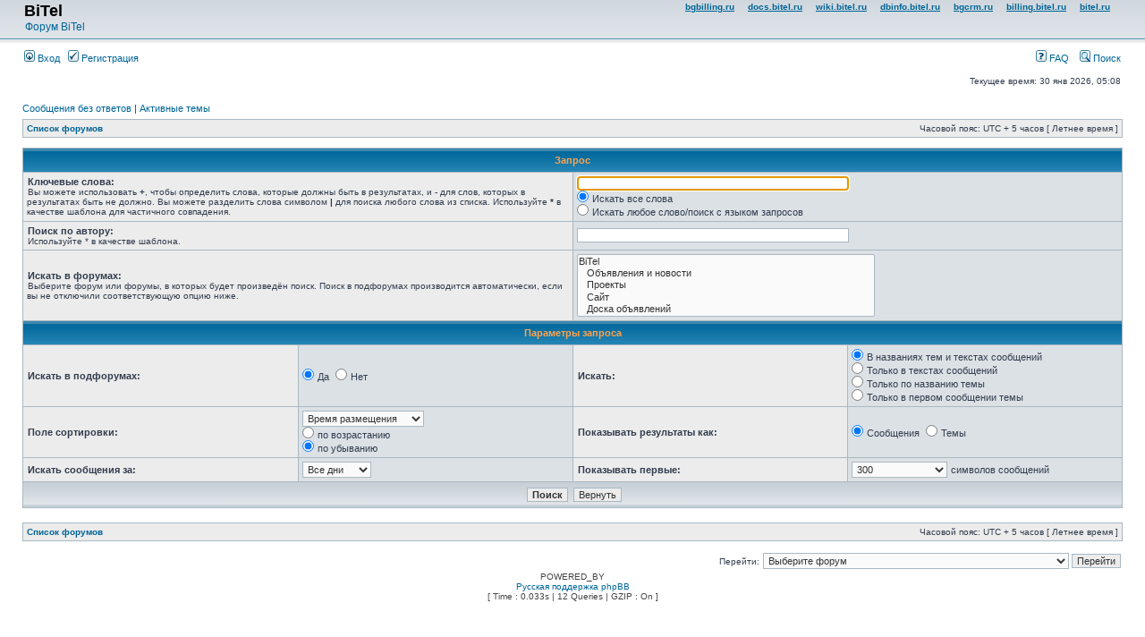

--- FILE ---
content_type: text/html; charset=UTF-8
request_url: https://forum.bitel.ru/search.php?sid=d063ca6f1b1361a89f744bbe81af1525
body_size: 5395
content:
<!DOCTYPE html PUBLIC "-//W3C//DTD XHTML 1.0 Transitional//EN" "http://www.w3.org/TR/xhtml1/DTD/xhtml1-transitional.dtd">
<html xmlns="http://www.w3.org/1999/xhtml" dir="ltr" lang="ru-ru" xml:lang="ru-ru">
<head>

<meta http-equiv="content-type" content="text/html; charset=UTF-8" />
<meta http-equiv="content-language" content="ru-ru" />
<meta http-equiv="content-style-type" content="text/css" />
<meta http-equiv="imagetoolbar" content="no" />
<meta name="resource-type" content="document" />
<meta name="distribution" content="global" />
<meta name="keywords" content="" />
<meta name="description" content="" />

<title>forum.bitel.ru &bull; Поиск</title>



<link rel="stylesheet" href="./styles/subsilver2/theme/stylesheet.css" type="text/css" />

<script type="text/javascript">
// <![CDATA[


function popup(url, width, height, name)
{
	if (!name)
	{
		name = '_popup';
	}

	window.open(url.replace(/&amp;/g, '&'), name, 'height=' + height + ',resizable=yes,scrollbars=yes,width=' + width);
	return false;
}

function jumpto()
{
	var page = prompt('Введите номер страницы, на которую хотите перейти:', '');
	var per_page = '';
	var base_url = '';

	if (page !== null && !isNaN(page) && page == Math.floor(page) && page > 0)
	{
		if (base_url.indexOf('?') == -1)
		{
			document.location.href = base_url + '?start=' + ((page - 1) * per_page);
		}
		else
		{
			document.location.href = base_url.replace(/&amp;/g, '&') + '&start=' + ((page - 1) * per_page);
		}
	}
}

/**
* Find a member
*/
function find_username(url)
{
	popup(url, 760, 570, '_usersearch');
	return false;
}

/**
* Mark/unmark checklist
* id = ID of parent container, name = name prefix, state = state [true/false]
*/
function marklist(id, name, state)
{
	var parent = document.getElementById(id);
	if (!parent)
	{
		eval('parent = document.' + id);
	}

	if (!parent)
	{
		return;
	}

	var rb = parent.getElementsByTagName('input');
	
	for (var r = 0; r < rb.length; r++)
	{
		if (rb[r].name.substr(0, name.length) == name)
		{
			rb[r].checked = state;
		}
	}
}



// ]]>
</script>
</head>
<body class="ltr">

<a name="top"></a>

<div id="wrapheader">

	<div id="logodesc">
		<table width="100%" cellspacing="0">
		<tr><!--
			<td><a href="./index.php?sid=b636bc73cae3c1f2313ed387189e0daa"><img src="./styles/subsilver2/imageset/site_logo.gif" width="170" height="94" alt="" title="" /></a></td>
			<td width="100%" align="center"><h1>forum.bitel.ru</h1><span class="gen">Форум BiTel</span></td>
		    -->
			<td align="left"><a href="./index.php?sid=b636bc73cae3c1f2313ed387189e0daa"><h1>BiTel</h1><span class="gen">Форум BiTel</span></a></td>
			<td align="right" valign="top">
			    <style>.toplink, .toplink:link { text-decoration: underline; font-weight: bold; } </style>
			    <a class="toplink" href="http://bgbilling.ru/">bgbilling.ru</a>&nbsp;&nbsp;&nbsp;&nbsp;
			    <a class="toplink" href="http://docs.bitel.ru/">docs.bitel.ru</a>&nbsp;&nbsp;&nbsp;&nbsp;
				<a class="toplink" href="http://wiki.bitel.ru/">wiki.bitel.ru</a>&nbsp;&nbsp;&nbsp;&nbsp;
			    <a class="toplink" href="http://dbinfo.bitel.ru/">dbinfo.bitel.ru</a>&nbsp;&nbsp;&nbsp;&nbsp;
				<a class="toplink" href="http://bgcrm.ru/">bgcrm.ru</a>&nbsp;&nbsp;&nbsp;&nbsp;
			    <!--<a class="toplink" href="http://bugzilla.bgbilling.ru/">bugzilla.bgbilling.ru</a>&nbsp;&nbsp;&nbsp;&nbsp;			    -->
			    <a class="toplink" href="http://billing.bitel.ru/">billing.bitel.ru</a>&nbsp;&nbsp;&nbsp;&nbsp;
			    <a class="toplink" href="http://bitel.ru/">bitel.ru</a>&nbsp;&nbsp;&nbsp;&nbsp;
			</td>
		</tr>
		</table>
	</div>

	<div id="menubar">
		<table width="100%" cellspacing="0">
		<tr>
			<td class="genmed">
				<a href="./ucp.php?mode=login&amp;sid=b636bc73cae3c1f2313ed387189e0daa"><img src="./styles/subsilver2/theme/images/icon_mini_login.gif" width="12" height="13" alt="*" /> Вход</a>&nbsp; &nbsp;<a href="./ucp.php?mode=register&amp;sid=b636bc73cae3c1f2313ed387189e0daa"><img src="./styles/subsilver2/theme/images/icon_mini_register.gif" width="12" height="13" alt="*" /> Регистрация</a>
					
			</td>
			<td class="genmed" align="right">
				<a href="./faq.php?sid=b636bc73cae3c1f2313ed387189e0daa"><img src="./styles/subsilver2/theme/images/icon_mini_faq.gif" width="12" height="13" alt="*" /> FAQ</a>
				&nbsp; &nbsp;<a href="./search.php?sid=b636bc73cae3c1f2313ed387189e0daa"><img src="./styles/subsilver2/theme/images/icon_mini_search.gif" width="12" height="13" alt="*" /> Поиск</a>
			</td>
		</tr>
		</table>
	</div>

	<div id="datebar">
		<table width="100%" cellspacing="0">
		<tr>
			<td class="gensmall"></td>
			<td class="gensmall" align="right">Текущее время: 30 янв 2026, 05:08<br /></td>
		</tr>
		</table>
	</div>

</div>

<div id="wrapcentre">

	
	<p class="searchbar">
		<span style="float: left;"><a href="./search.php?search_id=unanswered&amp;sid=b636bc73cae3c1f2313ed387189e0daa">Сообщения без ответов</a> | <a href="./search.php?search_id=active_topics&amp;sid=b636bc73cae3c1f2313ed387189e0daa">Активные темы</a></span>
		
	</p>
	

	<br style="clear: both;" />

	<table class="tablebg" width="100%" cellspacing="1" cellpadding="0" style="margin-top: 5px;">
	<tr>
		<td class="row1">
			<p class="breadcrumbs"><a href="./index.php?sid=b636bc73cae3c1f2313ed387189e0daa">Список форумов</a></p>
			<p class="datetime">Часовой пояс: UTC + 5 часов [ Летнее время ]</p>
		</td>
	</tr>
	</table>

	<br />

<div id="pagecontent">

	<form method="get" action="./search.php">
	
	<table class="tablebg" width="100%" cellspacing="1">
	<tr>
		<th colspan="4">Запрос</th>
	</tr>
	<tr>
		<td class="row1" colspan="2" width="50%"><b class="genmed">Ключевые слова: </b><br /><span class="gensmall">Вы можете использовать <strong>+</strong>, чтобы определить слова, которые должны быть в результатах, и <strong>-</strong> для слов, которых в результатах быть не должно. Вы можете разделить слова символом <strong>|</strong> для поиска любого слова из списка. Используйте <strong>*</strong> в качестве шаблона для частичного совпадения.</span></td>
		<td class="row2" colspan="2" valign="top"><input type="text" style="width: 300px" class="post" name="keywords" size="30" /><br /><input type="radio" class="radio" name="terms" value="all" checked="checked" /> <span class="genmed">Искать все слова</span><br /><input type="radio" class="radio" name="terms" value="any" /> <span class="genmed">Искать любое слово/поиск с языком запросов</span></td>
	</tr>
	<tr>
		<td class="row1" colspan="2"><b class="genmed">Поиск по автору:</b><br /><span class="gensmall">Используйте * в качестве шаблона.</span></td>
		<td class="row2" colspan="2" valign="middle"><input type="text" style="width: 300px" class="post" name="author" size="30" /></td>
	</tr>
	<tr>
		<td class="row1" colspan="2"><b class="genmed">Искать в форумах: </b><br /><span class="gensmall">Выберите форум или форумы, в которых будет произведён поиск. Поиск в подфорумах производится автоматически, если вы не отключили соответствующую опцию ниже.</span></td>
		<td class="row2" colspan="2"><select name="fid[]" multiple="multiple" size="5"><option value="64">BiTel</option><option value="20">&nbsp; &nbsp;Объявления и новости</option><option value="66">&nbsp; &nbsp;Проекты</option><option value="27">&nbsp; &nbsp;Сайт</option><option value="65">&nbsp; &nbsp;Доска объявлений</option><option value="35">BGBilling</option><option value="1">&nbsp; &nbsp;Вопросы и предложения</option><option value="25">&nbsp; &nbsp;Руководства и решения</option><option value="19">&nbsp; &nbsp;API, скрипты, BGBS, программирование, структура системы</option><option value="22">&nbsp; &nbsp;Ядро системы</option><option value="74">&nbsp; &nbsp;Модули Абонплат и разовых услуг</option><option value="16">&nbsp; &nbsp;&nbsp; &nbsp;Модуль NPay</option><option value="9">&nbsp; &nbsp;&nbsp; &nbsp;Модуль Pay</option><option value="17">&nbsp; &nbsp;&nbsp; &nbsp;Модуль RSCM</option><option value="60">&nbsp; &nbsp;&nbsp; &nbsp;Модуль Subscription</option><option value="73">&nbsp; &nbsp;Модули Интернета</option><option value="44">&nbsp; &nbsp;&nbsp; &nbsp;Модуль Inet</option><option value="5">&nbsp; &nbsp;&nbsp; &nbsp;Модуль DialUp (VPN)</option><option value="7">&nbsp; &nbsp;&nbsp; &nbsp;Модуль IPN</option><option value="71">&nbsp; &nbsp;Модули Телефонии</option><option value="10">&nbsp; &nbsp;&nbsp; &nbsp;Модуль Phone</option><option value="58">&nbsp; &nbsp;&nbsp; &nbsp;Модуль Voice</option><option value="6">&nbsp; &nbsp;&nbsp; &nbsp;Модуль VoiceIp</option><option value="70">&nbsp; &nbsp;Модули ТВ</option><option value="15">&nbsp; &nbsp;&nbsp; &nbsp;Модуль CerberCrypt</option><option value="61">&nbsp; &nbsp;&nbsp; &nbsp;Модуль TV</option><option value="68">&nbsp; &nbsp;Модули платежных систем</option><option value="32">&nbsp; &nbsp;&nbsp; &nbsp;Модуль Assist</option><option value="39">&nbsp; &nbsp;&nbsp; &nbsp;Модуль BVCom</option><option value="8">&nbsp; &nbsp;&nbsp; &nbsp;Модуль Card</option><option value="30">&nbsp; &nbsp;&nbsp; &nbsp;Модуль Gorod</option><option value="59">&nbsp; &nbsp;&nbsp; &nbsp;Модуль MOBI.Деньги</option><option value="18">&nbsp; &nbsp;&nbsp; &nbsp;Модуль MPS</option><option value="83">&nbsp; &nbsp;&nbsp; &nbsp;Модуль NetPay</option><option value="57">&nbsp; &nbsp;&nbsp; &nbsp;Модуль Paymaster</option><option value="45">&nbsp; &nbsp;&nbsp; &nbsp;Модуль PayOnline</option><option value="84">&nbsp; &nbsp;&nbsp; &nbsp;Модуль Payture</option><option value="63">&nbsp; &nbsp;&nbsp; &nbsp;Модуль PSB</option><option value="80">&nbsp; &nbsp;&nbsp; &nbsp;Модуль PSCB</option><option value="79">&nbsp; &nbsp;&nbsp; &nbsp;Модуль Qiwi</option><option value="81">&nbsp; &nbsp;&nbsp; &nbsp;Модуль Robokassa</option><option value="67">&nbsp; &nbsp;&nbsp; &nbsp;Модуль RBK.Money</option><option value="62">&nbsp; &nbsp;&nbsp; &nbsp;Модуль RuRuPay</option><option value="77">&nbsp; &nbsp;&nbsp; &nbsp;Модуль Sberbank</option><option value="82">&nbsp; &nbsp;&nbsp; &nbsp;Модуль SimplePay</option><option value="78">&nbsp; &nbsp;&nbsp; &nbsp;Модуль Uniteller</option><option value="38">&nbsp; &nbsp;&nbsp; &nbsp;Модуль Yandex.Деньги</option><option value="13">&nbsp; &nbsp;&nbsp; &nbsp;Модуль WebMoney</option><option value="75">&nbsp; &nbsp;Модули Бухгалтерии и Отчетов</option><option value="14">&nbsp; &nbsp;&nbsp; &nbsp;Модуль Bill</option><option value="12">&nbsp; &nbsp;&nbsp; &nbsp;Модуль Reports</option><option value="72">&nbsp; &nbsp;Модули интеграции со стороними сервисами</option><option value="46">&nbsp; &nbsp;&nbsp; &nbsp;Модуль Enaza</option><option value="40">&nbsp; &nbsp;&nbsp; &nbsp;Модуль RentSoft</option><option value="37">&nbsp; &nbsp;&nbsp; &nbsp;Модуль Dr.Web</option><option value="11">&nbsp; &nbsp;&nbsp; &nbsp;Модуль E-Mail</option><option value="76">&nbsp; &nbsp;Модули Сервисные</option><option value="24">&nbsp; &nbsp;&nbsp; &nbsp;Модуль DBA</option><option value="26">&nbsp; &nbsp;&nbsp; &nbsp;Модуль TrayInfo</option><option value="69">&nbsp; &nbsp;Плагины</option><option value="29">&nbsp; &nbsp;&nbsp; &nbsp;Плагин КЛАДР</option><option value="55">&nbsp; &nbsp;&nbsp; &nbsp;Плагин SbPilot</option><option value="33">&nbsp; &nbsp;&nbsp; &nbsp;Плагин Organizer</option><option value="31">&nbsp; &nbsp;&nbsp; &nbsp;Плагин HelpDesk</option><option value="23">&nbsp; &nbsp;&nbsp; &nbsp;Плагин Documents</option><option value="54">&nbsp; &nbsp;&nbsp; &nbsp;Плагин Dispatch</option><option value="21">&nbsp; &nbsp;&nbsp; &nbsp;Плагин CRM</option><option value="28">&nbsp; &nbsp;&nbsp; &nbsp;Плагин CashCheck</option><option value="56">&nbsp; &nbsp;&nbsp; &nbsp;Плагин Bonus</option><option value="50">BGERP</option><option value="52">&nbsp; &nbsp;Объявления</option><option value="49">&nbsp; &nbsp;Вопросы, предложения</option><option value="51">&nbsp; &nbsp;Ошибки</option></select></td>
	</tr>
	<tr>
		<th colspan="4">Параметры запроса</th>
	</tr>
	<tr>
		<td class="row1" width="25%" nowrap="nowrap"><b class="genmed">Искать в подфорумах: </b></td>
		<td class="row2" width="25%" nowrap="nowrap"><input type="radio" class="radio" name="sc" value="1" checked="checked" /> <span class="genmed">Да</span>&nbsp;&nbsp;<input type="radio" class="radio" name="sc" value="0" /> <span class="genmed">Нет</span></td>
		<td class="row1" width="25%" nowrap="nowrap"><b class="genmed">Искать: </b></td>
		<td class="row2" width="25%" nowrap="nowrap"><input type="radio" class="radio" name="sf" value="all" checked="checked" /> <span class="genmed">В названиях тем и текстах сообщений</span><br /><input type="radio" class="radio" name="sf" value="msgonly" /> <span class="genmed">Только в текстах сообщений</span> <br /><input type="radio" class="radio" name="sf" value="titleonly" /> <span class="genmed">Только по названию темы</span> <br /><input type="radio" class="radio" name="sf" value="firstpost" /> <span class="genmed">Только в первом сообщении темы</span></td>
	</tr>
	<tr>
		<td class="row1"><b class="genmed">Поле сортировки: </b></td>
		<td class="row2" nowrap="nowrap"><select name="sk" id="sk"><option value="a">Автор</option><option value="t" selected="selected">Время размещения</option><option value="f">Форум</option><option value="i">Название темы</option><option value="s">Заголовок сообщения</option></select><br /><input type="radio" class="radio" name="sd" value="a" /> <span class="genmed">по возрастанию</span><br /><input type="radio" class="radio" name="sd" value="d" checked="checked" /> <span class="genmed">по убыванию</span></td>
		<td class="row1" nowrap="nowrap"><b class="genmed">Показывать результаты как: </b></td>
		<td class="row2" nowrap="nowrap"><input type="radio" class="radio" name="sr" value="posts" checked="checked" /> <span class="genmed">Сообщения</span>&nbsp;&nbsp;<input type="radio" class="radio" name="sr" value="topics" /> <span class="genmed">Темы</span></td>
	</tr>
	<tr>
		<td class="row1" width="25%"><b class="genmed">Искать сообщения за: </b></td>
		<td class="row2" width="25%" nowrap="nowrap"><select name="st" id="st"><option value="0" selected="selected">Все дни</option><option value="1">1 день</option><option value="7">7 дней</option><option value="14">2 недели</option><option value="30">1 месяц</option><option value="90">3 месяца</option><option value="180">6 месяцев</option><option value="365">1 год</option></select></td>
		<td class="row1" nowrap="nowrap"><b class="genmed">Показывать первые: </b></td>
		<td class="row2" nowrap="nowrap"><select name="ch"><option value="-1">Все имеющиеся</option><option value="0">0</option><option value="25">25</option><option value="50">50</option><option value="100">100</option><option value="200">200</option><option value="300" selected="selected">300</option><option value="400">400</option><option value="500">500</option><option value="600">600</option><option value="700">700</option><option value="800">800</option><option value="900">900</option><option value="1000">1000</option></select> <span class="genmed">символов сообщений</span></td>
	</tr>
	<tr>
		<td class="cat" colspan="4" align="center"><input type="hidden" name="t" value="0" />
<input type="hidden" name="sid" value="b636bc73cae3c1f2313ed387189e0daa" />
<input class="btnmain" name="submit" type="submit" value="Поиск" />&nbsp;&nbsp;<input class="btnlite" type="reset" value="Вернуть" /></td>
	</tr>
	</table>
	
	</form>

	<br clear="all" />

	

	</div>

	<table class="tablebg" width="100%" cellspacing="1" cellpadding="0" style="margin-top: 5px;">
	<tr>
		<td class="row1">
			<p class="breadcrumbs"><a href="./index.php?sid=b636bc73cae3c1f2313ed387189e0daa">Список форумов</a></p>
			<p class="datetime">Часовой пояс: UTC + 5 часов [ Летнее время ]</p>
		</td>
	</tr>
	</table>

	<br clear="all" />

	<div align="right">
	<form method="post" name="jumpbox" action="./viewforum.php?sid=b636bc73cae3c1f2313ed387189e0daa" onsubmit="if(document.jumpbox.f.value == -1){return false;}">

	<table cellspacing="0" cellpadding="0" border="0">
	<tr>
		<td nowrap="nowrap"><span class="gensmall">Перейти:</span>&nbsp;<select name="f" onchange="if(this.options[this.selectedIndex].value != -1){ document.forms['jumpbox'].submit() }">

		
			<option value="-1">Выберите форум</option>
		<option value="-1">------------------</option>
			<option value="64">BiTel</option>
		
			<option value="20">&nbsp; &nbsp;Объявления и новости</option>
		
			<option value="66">&nbsp; &nbsp;Проекты</option>
		
			<option value="27">&nbsp; &nbsp;Сайт</option>
		
			<option value="65">&nbsp; &nbsp;Доска объявлений</option>
		
			<option value="35">BGBilling</option>
		
			<option value="1">&nbsp; &nbsp;Вопросы и предложения</option>
		
			<option value="25">&nbsp; &nbsp;Руководства и решения</option>
		
			<option value="19">&nbsp; &nbsp;API, скрипты, BGBS, программирование, структура системы</option>
		
			<option value="22">&nbsp; &nbsp;Ядро системы</option>
		
			<option value="74">&nbsp; &nbsp;Модули Абонплат и разовых услуг</option>
		
			<option value="16">&nbsp; &nbsp;&nbsp; &nbsp;Модуль NPay</option>
		
			<option value="9">&nbsp; &nbsp;&nbsp; &nbsp;Модуль Pay</option>
		
			<option value="17">&nbsp; &nbsp;&nbsp; &nbsp;Модуль RSCM</option>
		
			<option value="60">&nbsp; &nbsp;&nbsp; &nbsp;Модуль Subscription</option>
		
			<option value="73">&nbsp; &nbsp;Модули Интернета</option>
		
			<option value="44">&nbsp; &nbsp;&nbsp; &nbsp;Модуль Inet</option>
		
			<option value="5">&nbsp; &nbsp;&nbsp; &nbsp;Модуль DialUp (VPN)</option>
		
			<option value="7">&nbsp; &nbsp;&nbsp; &nbsp;Модуль IPN</option>
		
			<option value="71">&nbsp; &nbsp;Модули Телефонии</option>
		
			<option value="10">&nbsp; &nbsp;&nbsp; &nbsp;Модуль Phone</option>
		
			<option value="58">&nbsp; &nbsp;&nbsp; &nbsp;Модуль Voice</option>
		
			<option value="6">&nbsp; &nbsp;&nbsp; &nbsp;Модуль VoiceIp</option>
		
			<option value="70">&nbsp; &nbsp;Модули ТВ</option>
		
			<option value="15">&nbsp; &nbsp;&nbsp; &nbsp;Модуль CerberCrypt</option>
		
			<option value="61">&nbsp; &nbsp;&nbsp; &nbsp;Модуль TV</option>
		
			<option value="68">&nbsp; &nbsp;Модули платежных систем</option>
		
			<option value="32">&nbsp; &nbsp;&nbsp; &nbsp;Модуль Assist</option>
		
			<option value="39">&nbsp; &nbsp;&nbsp; &nbsp;Модуль BVCom</option>
		
			<option value="8">&nbsp; &nbsp;&nbsp; &nbsp;Модуль Card</option>
		
			<option value="30">&nbsp; &nbsp;&nbsp; &nbsp;Модуль Gorod</option>
		
			<option value="59">&nbsp; &nbsp;&nbsp; &nbsp;Модуль MOBI.Деньги</option>
		
			<option value="18">&nbsp; &nbsp;&nbsp; &nbsp;Модуль MPS</option>
		
			<option value="83">&nbsp; &nbsp;&nbsp; &nbsp;Модуль NetPay</option>
		
			<option value="57">&nbsp; &nbsp;&nbsp; &nbsp;Модуль Paymaster</option>
		
			<option value="45">&nbsp; &nbsp;&nbsp; &nbsp;Модуль PayOnline</option>
		
			<option value="84">&nbsp; &nbsp;&nbsp; &nbsp;Модуль Payture</option>
		
			<option value="63">&nbsp; &nbsp;&nbsp; &nbsp;Модуль PSB</option>
		
			<option value="80">&nbsp; &nbsp;&nbsp; &nbsp;Модуль PSCB</option>
		
			<option value="79">&nbsp; &nbsp;&nbsp; &nbsp;Модуль Qiwi</option>
		
			<option value="81">&nbsp; &nbsp;&nbsp; &nbsp;Модуль Robokassa</option>
		
			<option value="67">&nbsp; &nbsp;&nbsp; &nbsp;Модуль RBK.Money</option>
		
			<option value="62">&nbsp; &nbsp;&nbsp; &nbsp;Модуль RuRuPay</option>
		
			<option value="77">&nbsp; &nbsp;&nbsp; &nbsp;Модуль Sberbank</option>
		
			<option value="82">&nbsp; &nbsp;&nbsp; &nbsp;Модуль SimplePay</option>
		
			<option value="78">&nbsp; &nbsp;&nbsp; &nbsp;Модуль Uniteller</option>
		
			<option value="38">&nbsp; &nbsp;&nbsp; &nbsp;Модуль Yandex.Деньги</option>
		
			<option value="13">&nbsp; &nbsp;&nbsp; &nbsp;Модуль WebMoney</option>
		
			<option value="75">&nbsp; &nbsp;Модули Бухгалтерии и Отчетов</option>
		
			<option value="14">&nbsp; &nbsp;&nbsp; &nbsp;Модуль Bill</option>
		
			<option value="12">&nbsp; &nbsp;&nbsp; &nbsp;Модуль Reports</option>
		
			<option value="72">&nbsp; &nbsp;Модули интеграции со стороними сервисами</option>
		
			<option value="46">&nbsp; &nbsp;&nbsp; &nbsp;Модуль Enaza</option>
		
			<option value="40">&nbsp; &nbsp;&nbsp; &nbsp;Модуль RentSoft</option>
		
			<option value="37">&nbsp; &nbsp;&nbsp; &nbsp;Модуль Dr.Web</option>
		
			<option value="11">&nbsp; &nbsp;&nbsp; &nbsp;Модуль E-Mail</option>
		
			<option value="76">&nbsp; &nbsp;Модули Сервисные</option>
		
			<option value="24">&nbsp; &nbsp;&nbsp; &nbsp;Модуль DBA</option>
		
			<option value="26">&nbsp; &nbsp;&nbsp; &nbsp;Модуль TrayInfo</option>
		
			<option value="69">&nbsp; &nbsp;Плагины</option>
		
			<option value="29">&nbsp; &nbsp;&nbsp; &nbsp;Плагин КЛАДР</option>
		
			<option value="55">&nbsp; &nbsp;&nbsp; &nbsp;Плагин SbPilot</option>
		
			<option value="33">&nbsp; &nbsp;&nbsp; &nbsp;Плагин Organizer</option>
		
			<option value="31">&nbsp; &nbsp;&nbsp; &nbsp;Плагин HelpDesk</option>
		
			<option value="23">&nbsp; &nbsp;&nbsp; &nbsp;Плагин Documents</option>
		
			<option value="54">&nbsp; &nbsp;&nbsp; &nbsp;Плагин Dispatch</option>
		
			<option value="21">&nbsp; &nbsp;&nbsp; &nbsp;Плагин CRM</option>
		
			<option value="28">&nbsp; &nbsp;&nbsp; &nbsp;Плагин CashCheck</option>
		
			<option value="56">&nbsp; &nbsp;&nbsp; &nbsp;Плагин Bonus</option>
		
			<option value="50">BGERP</option>
		
			<option value="52">&nbsp; &nbsp;Объявления</option>
		
			<option value="49">&nbsp; &nbsp;Вопросы, предложения</option>
		
			<option value="51">&nbsp; &nbsp;Ошибки</option>
		

		</select>&nbsp;<input class="btnlite" type="submit" value="Перейти" /></td>
	</tr>
	</table>

	</form>
</div>

<script type="text/javascript">
// <![CDATA[
	(function()
	{
		var elements = document.getElementsByName("keywords");
		for (var i = 0; i < elements.length; ++i)
		{
			if (elements[i].tagName.toLowerCase() == 'input')
			{
				elements[i].focus();
				break;
			}
		}
	})();
// ]]>
</script>

<img src="./cron.php?cron_type=tidy_warnings&amp;sid=b636bc73cae3c1f2313ed387189e0daa" width="1" height="1" alt="cron" />
</div>

<div id="wrapfooter">
	
	<span class="copyright">POWERED_BY
	<br /><a href='http://www.phpbbguru.net/'>Русская поддержка phpBB</a><br /><bdo dir="ltr">[ Time : 0.033s | 12 Queries | GZIP : On ]</bdo></span>
</div>

</body>
</html>